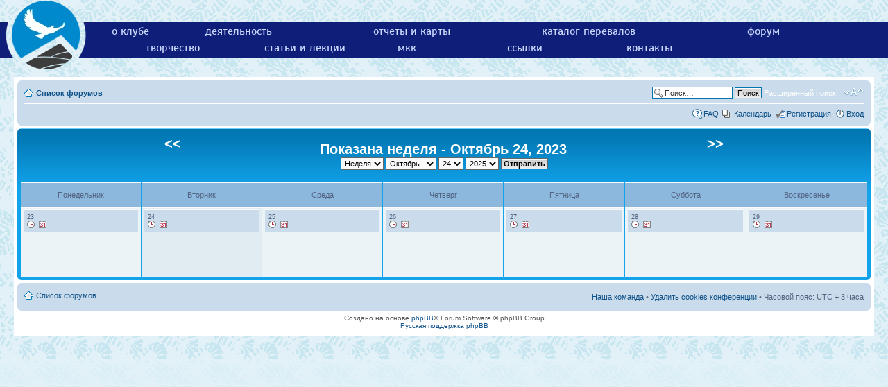

--- FILE ---
content_type: text/html; charset=UTF-8
request_url: https://westra.ru/forum/calendar.php?view=week&calD=24&calM=10&calY=2023&sid=084cf90065ebac65ffec2f3e69575fc7
body_size: 4527
content:
<!DOCTYPE html>
<html dir="ltr" lang="ru" xml:lang="ru">
<head>

<meta http-equiv="content-type" content="text/html; charset=UTF-8" />
<meta http-equiv="content-style-type" content="text/css" />
<meta http-equiv="content-language" content="ru" />
<meta http-equiv="imagetoolbar" content="no" />
<meta name="resource-type" content="document" />
<meta name="distribution" content="global" />
<meta name="keywords" content="" />
<meta name="description" content="" />
<meta name="viewport" content="width=device-width, initial-scale=0.5">

<title>Турклуб «Вестра» &bull; Календарь</title>

<link rel="alternate" type="application/atom+xml" title="Канал - Турклуб «Вестра»" href="http://westra.ru/forum/feed.php" /><link rel="alternate" type="application/atom+xml" title="Канал - Новые темы" href="http://westra.ru/forum/feed.php?mode=topics" />

<!--
	phpBB style name: westra
	Based on style:   prosilver (this is the default phpBB3 style)
	Original author:  Tom Beddard ( http://www.subBlue.com/ )
	Modified by:
-->

<script type="text/javascript">
// <![CDATA[
	var jump_page = 'Введите номер страницы, на которую хотите перейти:';
	var on_page = '';
	var per_page = '';
	var base_url = '';
	var style_cookie = 'phpBBstyle';
	var style_cookie_settings = '; path=/; domain=.westra.ru';
	var onload_functions = new Array();
	var onunload_functions = new Array();

	

	/**
	* Find a member
	*/
	function find_username(url)
	{
		popup(url, 760, 570, '_usersearch');
		return false;
	}

	/**
	* New function for handling multiple calls to window.onload and window.unload by pentapenguin
	*/
	window.onload = function()
	{
		for (var i = 0; i < onload_functions.length; i++)
		{
			eval(onload_functions[i]);
		}
	};

	window.onunload = function()
	{
		for (var i = 0; i < onunload_functions.length; i++)
		{
			eval(onunload_functions[i]);
		}
	};

// ]]>
</script>
<script type="text/javascript" src="./styles/westra/template/styleswitcher.js"></script>
<script type="text/javascript" src="./styles/westra/template/forum_fn.js"></script>


<link rel="shortcut icon" href="https://westra.ru/images/emb_ico3.png" />
<link rel="icon" href="https://westra.ru/images/emb_ico.png" type="image/x-icon"/>

<meta property="og:site_name" content="Турклуб «Вестра»" />
<meta property="og:image" content="https://westra.ru/images/emb_ico3.png" />
<meta property="og:title" content="Форум Турклуба &laquo;Вестра&raquo;" />
<meta property="og:description" content="Спортивно-туристский клуб Вестра. Горный туризм." />


<link href="./styles/prosilver/theme/print.css" rel="stylesheet" type="text/css" media="print" title="printonly" />
<link href="./style.php?id=6&amp;lang=ru&amp;sid=cc3b5f55331128aae0006b02bbd16e3a" rel="stylesheet" type="text/css" media="screen, projection" />
<link href="/templates/westra/css/template_css.css?v=2" rel="stylesheet" type="text/css" />

<link href="./styles/prosilver/theme/normal.css" rel="stylesheet" type="text/css" title="A" />
<link href="./styles/prosilver/theme/medium.css" rel="alternate stylesheet" type="text/css" title="A+" />
<link href="./styles/prosilver/theme/large.css" rel="alternate stylesheet" type="text/css" title="A++" />



</head>

<body id="phpbb" class="section-calendar ltr">
<!-- top menu start -->
<script type="text/javascript" src="/templates/westra/js/runOnLoad-readystatechange.js"></script>
<script type="text/javascript" src="/templates/westra/js/Dropdown.js"></script>
<script> runOnLoad(Dropdown.initialise); </script>
<div class="hmenu">
  <div class="logo"><a href="/"><img border="0" alt="в начало" src="/images/emb_b_lgr.webp" width="131" height="100"></a></div>
  <!-- div class="hmenu-sitemap"><a href="/sitemap.html">карта сайта</a></div -->
  <div class="hmenu-menu-cont">
  <ul class="hmenu-menu desktop"><li><a href="/club/">о клубе</a></li><!--
   --><li><a href="/activity/">деятельность</a></li><!--
   --><li><a href="/reports/">отчеты и карты</a></li><!--
   --><li><a href="/passes/">каталог перевалов</a></li><!--
   --><li><a href="/forum/">форум</a></li><!--
   --><!--<li><a href="/photo/">фотографии</a></li>--><!--
   --><li><a href="/stories/">творчество</a></li><!--
   --><li><a href="/articles/">статьи и лекции</a></li><!--
   --><li><a href="/mkk/">мкк</a></li><!--
   --><li><a href="/links/">ссылки</a></li><!--
   --><li><a href="/contacts.html">контакты</a></li></ul>
   <ul class="hmenu-menu mobile dropdown"><li><a href="/club/">о клубе</a></li><!--
   --><li><a href="/activity/">деятельность</a></li><!--
   --><li><a href="#menu">меню</a><ul><!--
   --><li><a href="/reports/">отчеты и карты</a></li><!--
   --><li><a href="/passes/">каталог перевалов</a></li><!--
   --><li><a href="/links/">ссылки</a></li><!--
   --><li><a href="/forum/">форум</a></li><!--
   --><!--<li><a href="/photo/">фотографии</a></li>--><!--
   --><li><a href="/stories/">творчество</a></li><!--
   --><li><a href="/articles/">статьи и лекции</a></li><!--
   --><li><a href="/mkk/">мкк</a></li><!--
   --><li><a href="/contacts.html">контакты</a></li></ul>
   </li></ul>
   </div>
</div><!-- top menu end -->
<div id="wrap">
	<a id="top" name="top" accesskey="t"></a>
	<div id="page-header" >
		<div class="headerbar">
			<div class="inner"><span class="corners-top"><span></span></span>

			<div id="site-description">
				<a href="./index.php?sid=cc3b5f55331128aae0006b02bbd16e3a" title="Список форумов" id="logo"><img src="./styles/prosilver/imageset/site_logo.gif" width="149" height="52" alt="" title="" /></a>
				<h1>Турклуб «Вестра»</h1>
				<p>Сайт клуба «Вестра»</p>
				<p class="skiplink"><a href="#start_here">Пропустить</a></p>
			</div>

		
			<div id="search-box2">
				<form action="./search.php?sid=cc3b5f55331128aae0006b02bbd16e3a" method="get" id="search2">
				<fieldset>
					<input name="keywords" id="keywords2" type="text" maxlength="128" title="Ключевые слова" class="inputbox search" value="Поиск…" onclick="if(this.value=='Поиск…')this.value='';" onblur="if(this.value=='')this.value='Поиск…';" />
					<input class="button2" value="Поиск" type="submit" /><br />
					<a href="./search.php?sid=cc3b5f55331128aae0006b02bbd16e3a" title="Параметры расширенного поиска">Расширенный поиск</a> <input type="hidden" name="sid" value="cc3b5f55331128aae0006b02bbd16e3a" />

				</fieldset>
				</form>
			</div>
		

			<span class="corners-bottom"><span></span></span></div>
		</div>

		<div class="navbar">
			<div class="inner"><span class="corners-top"><span></span></span>

			<ul class="linklist navlinks">
				<li class="icon-home"><a href="./index.php?sid=cc3b5f55331128aae0006b02bbd16e3a" accesskey="h">Список форумов</a> </li>

				<li class="rightside"><a href="#" onclick="fontsizeup(); return false;" onkeypress="return fontsizeup(event);" class="fontsize" title="Изменить размер шрифта">Изменить размер шрифта</a></li>

				<li class="rightside" id="search-box">
			<!--div -->
				<form action="./search.php?sid=cc3b5f55331128aae0006b02bbd16e3a" method="get" id="search">
				<fieldset>
					<input name="keywords" id="keywords" type="text" maxlength="128" title="Ключевые слова" class="inputbox search" value="Поиск…" onclick="if(this.value=='Поиск…')this.value='';" onblur="if(this.value=='')this.value='Поиск…';" />
					<input class="button2" value="Поиск" type="submit" />
					<a href="./search.php?sid=cc3b5f55331128aae0006b02bbd16e3a" title="Параметры расширенного поиска">Расширенный поиск</a> <input type="hidden" name="sid" value="cc3b5f55331128aae0006b02bbd16e3a" />

				</fieldset>
				</form>
			<!--/div-->
		</li>

				
			</ul>

			

			<ul class="linklist rightside">
				<li class="icon-faq"><a href="./faq.php?sid=cc3b5f55331128aae0006b02bbd16e3a" title="Часто задаваемые вопросы">FAQ</a></li>
				
<li class="icon-pages"><a href="./calendar.php?sid=cc3b5f55331128aae0006b02bbd16e3a">Календарь</a></li>
					<li class="icon-register"><a href="./ucp.php?mode=register&amp;sid=cc3b5f55331128aae0006b02bbd16e3a">Регистрация</a></li>
					<li class="icon-logout"><a href="./ucp.php?mode=login&amp;sid=cc3b5f55331128aae0006b02bbd16e3a" title="Вход" accesskey="x">Вход</a></li>
				
			</ul>

			<span class="corners-bottom"><span></span></span></div>
		</div>

	</div>

	<a name="start_here"></a>
	<div id="page-body">
		
  <div class="forumbg forumbg-table">
  	<div class="inner"><span class="corners-top"><span></span></span>
      <table style="width: 80%; text-align: center;margin-left: auto; margin-right: auto;" cellpadding="0" cellspacing="0"><tr><td style="text-align: center; width: 16%"><a href="./calendar.php?view=week&amp;calD=17&amp;calM=10&amp;calY=2023&amp;sid=cc3b5f55331128aae0006b02bbd16e3a"><span class="calH1">&lt;&lt;</span></a></td>
      <td style="width: 8%">&nbsp;</td>
      <td style="width: 32%"><h1 style="text-align: center;margin-left: auto; margin-right: auto;">Показана неделя - Октябрь 24, 2023</h1></td>
      <td style="width: 8%">&nbsp;</td>
      <td style="text-align: center; width: 16%"><a href="./calendar.php?view=week&amp;calD=31&amp;calM=10&amp;calY=2023&amp;sid=cc3b5f55331128aae0006b02bbd16e3a"><span class="calH1">&gt;&gt;</span></a></td>
      </tr>
      <tr><td colspan="5" style="text-align: center">
      <form id="viewOpts" method="post" action="./calendar.php?sid=cc3b5f55331128aae0006b02bbd16e3a">
	  <p>
      <select name='view' id='view'>
<option value='month'>Месяц</option>
<option value='week' selected='selected'>Неделя</option>
<option value='day'>День</option>
</select>
 <select name='calM' id='calM'>
<option value='1'>Январь</option>
<option value='2'>Февраль</option>
<option value='3'>Март</option>
<option value='4'>Апрель</option>
<option value='5'>Май</option>
<option value='6'>Июнь</option>
<option value='7'>Июль</option>
<option value='8'>Август</option>
<option value='9'>Сентябрь</option>
<option value='10' selected='selected'>Октябрь</option>
<option value='11'>Ноябрь</option>
<option value='12'>Декабрь</option>
</select>
 <select name='calD' id='calD'>
<option value='1'>1</option>
<option value='2'>2</option>
<option value='3'>3</option>
<option value='4'>4</option>
<option value='5'>5</option>
<option value='6'>6</option>
<option value='7'>7</option>
<option value='8'>8</option>
<option value='9'>9</option>
<option value='10'>10</option>
<option value='11'>11</option>
<option value='12'>12</option>
<option value='13'>13</option>
<option value='14'>14</option>
<option value='15'>15</option>
<option value='16'>16</option>
<option value='17'>17</option>
<option value='18'>18</option>
<option value='19'>19</option>
<option value='20'>20</option>
<option value='21'>21</option>
<option value='22'>22</option>
<option value='23'>23</option>
<option value='24' selected='selected'>24</option>
<option value='25'>25</option>
<option value='26'>26</option>
<option value='27'>27</option>
<option value='28'>28</option>
<option value='29'>29</option>
<option value='30'>30</option>
<option value='31'>31</option>
</select>
 <select name='calY' id='calY'>
<option value='2025'>2025</option>
<option value='2026'>2026</option>
<option value='2027'>2027</option>
<option value='2028'>2028</option>
<option value='2029'>2029</option>
<option value='2030'>2030</option>
</select>
<input type="submit" accesskey="s" tabindex="6" name="post" value="Отправить" class="button1" />
		</p>
      </form>
	  </td></tr>
      </table>

  <table class="table1" cellspacing="1" cellpadding="0">
    <tr>
      <td style="width: 14%; height: 24px; text-align: center" class="bg4">Понедельник</td>
      <td style="width: 14%; height: 24px; text-align: center" class="bg4">Вторник</td>
      <td style="width: 14%; height: 24px; text-align: center" class="bg4">Среда</td>
      <td style="width: 14%; height: 24px; text-align: center" class="bg4">Четверг</td>
      <td style="width: 14%; height: 24px; text-align: center" class="bg4">Пятница</td>
      <td style="width: 14%; height: 24px; text-align: center" class="bg4">Суббота</td>
      <td style="width: 14%; height: 24px; text-align: center" class="bg4">Воскресенье</td>
    </tr>
    <tr style="height: 100px"><td valign="top" class="bg1_calMon"><table style="width: 100%" cellpadding="0" cellspacing="0" border="0">
          <tr><td class="bg3_calMonH">23<br />
          <div class="buttons">
		  
		  <div class="calendar-day-icon"><a href="./calendar.php?view=day&amp;calD=23&amp;calM=10&amp;calY=2023&amp;sid=cc3b5f55331128aae0006b02bbd16e3a" title="День"><span></span></a></div>
		  
		  <div class="calendar-month-icon"><a href="./calendar.php?view=month&amp;calD=23&amp;calM=10&amp;calY=2023&amp;sid=cc3b5f55331128aae0006b02bbd16e3a" title="Месяц"><span></span></a></div>
          </div>
          </td></tr></table><br />

          
      </td>
      <td valign="top" class="bg2_calMon"><table style="width: 100%" cellpadding="0" cellspacing="0" border="0">
          <tr><td class="bg3_calMonH">24<br />
          <div class="buttons">
		  
		  <div class="calendar-day-icon"><a href="./calendar.php?view=day&amp;calD=24&amp;calM=10&amp;calY=2023&amp;sid=cc3b5f55331128aae0006b02bbd16e3a" title="День"><span></span></a></div>
		  
		  <div class="calendar-month-icon"><a href="./calendar.php?view=month&amp;calD=24&amp;calM=10&amp;calY=2023&amp;sid=cc3b5f55331128aae0006b02bbd16e3a" title="Месяц"><span></span></a></div>
          </div>
          </td></tr></table><br />

          
      </td>
      <td valign="top" class="bg1_calMon"><table style="width: 100%" cellpadding="0" cellspacing="0" border="0">
          <tr><td class="bg3_calMonH">25<br />
          <div class="buttons">
		  
		  <div class="calendar-day-icon"><a href="./calendar.php?view=day&amp;calD=25&amp;calM=10&amp;calY=2023&amp;sid=cc3b5f55331128aae0006b02bbd16e3a" title="День"><span></span></a></div>
		  
		  <div class="calendar-month-icon"><a href="./calendar.php?view=month&amp;calD=25&amp;calM=10&amp;calY=2023&amp;sid=cc3b5f55331128aae0006b02bbd16e3a" title="Месяц"><span></span></a></div>
          </div>
          </td></tr></table><br />

          
      </td>
      <td valign="top" class="bg1_calMon"><table style="width: 100%" cellpadding="0" cellspacing="0" border="0">
          <tr><td class="bg3_calMonH">26<br />
          <div class="buttons">
		  
		  <div class="calendar-day-icon"><a href="./calendar.php?view=day&amp;calD=26&amp;calM=10&amp;calY=2023&amp;sid=cc3b5f55331128aae0006b02bbd16e3a" title="День"><span></span></a></div>
		  
		  <div class="calendar-month-icon"><a href="./calendar.php?view=month&amp;calD=26&amp;calM=10&amp;calY=2023&amp;sid=cc3b5f55331128aae0006b02bbd16e3a" title="Месяц"><span></span></a></div>
          </div>
          </td></tr></table><br />

          
      </td>
      <td valign="top" class="bg1_calMon"><table style="width: 100%" cellpadding="0" cellspacing="0" border="0">
          <tr><td class="bg3_calMonH">27<br />
          <div class="buttons">
		  
		  <div class="calendar-day-icon"><a href="./calendar.php?view=day&amp;calD=27&amp;calM=10&amp;calY=2023&amp;sid=cc3b5f55331128aae0006b02bbd16e3a" title="День"><span></span></a></div>
		  
		  <div class="calendar-month-icon"><a href="./calendar.php?view=month&amp;calD=27&amp;calM=10&amp;calY=2023&amp;sid=cc3b5f55331128aae0006b02bbd16e3a" title="Месяц"><span></span></a></div>
          </div>
          </td></tr></table><br />

          
      </td>
      <td valign="top" class="bg1_calMon"><table style="width: 100%" cellpadding="0" cellspacing="0" border="0">
          <tr><td class="bg3_calMonH fg_calHoli">28<br />
          <div class="buttons">
		  
		  <div class="calendar-day-icon"><a href="./calendar.php?view=day&amp;calD=28&amp;calM=10&amp;calY=2023&amp;sid=cc3b5f55331128aae0006b02bbd16e3a" title="День"><span></span></a></div>
		  
		  <div class="calendar-month-icon"><a href="./calendar.php?view=month&amp;calD=28&amp;calM=10&amp;calY=2023&amp;sid=cc3b5f55331128aae0006b02bbd16e3a" title="Месяц"><span></span></a></div>
          </div>
          </td></tr></table><br />

          
      </td>
      <td valign="top" class="bg1_calMon"><table style="width: 100%" cellpadding="0" cellspacing="0" border="0">
          <tr><td class="bg3_calMonH fg_calHoli">29<br />
          <div class="buttons">
		  
		  <div class="calendar-day-icon"><a href="./calendar.php?view=day&amp;calD=29&amp;calM=10&amp;calY=2023&amp;sid=cc3b5f55331128aae0006b02bbd16e3a" title="День"><span></span></a></div>
		  
		  <div class="calendar-month-icon"><a href="./calendar.php?view=month&amp;calD=29&amp;calM=10&amp;calY=2023&amp;sid=cc3b5f55331128aae0006b02bbd16e3a" title="Месяц"><span></span></a></div>
          </div>
          </td></tr></table><br />

          
      </td>
      </tr>
  </table>
  <span class="corners-bottom"><span></span></span></div>
  </div>
</div>

<div id="page-footer">

	<div class="navbar">
		<div class="inner"><span class="corners-top"><span></span></span>

		<ul class="linklist">
			<li class="icon-home"><a href="./index.php?sid=cc3b5f55331128aae0006b02bbd16e3a" accesskey="h">Список форумов</a></li>
				
			<li class="rightside"><a href="./memberlist.php?mode=leaders&amp;sid=cc3b5f55331128aae0006b02bbd16e3a">Наша команда</a> &bull; <a href="./ucp.php?mode=delete_cookies&amp;sid=cc3b5f55331128aae0006b02bbd16e3a">Удалить cookies конференции</a> &bull; Часовой пояс: UTC + 3 часа </li>
		</ul>

		<span class="corners-bottom"><span></span></span></div>
	</div>

	<div class="copyright">Создано на основе <a href="https://www.phpbb.com/">phpBB</a>&reg; Forum Software &copy; phpBB Group
		<br /><a href='http://www.phpbbguru.net/'>Русская поддержка phpBB</a>
	</div>
</div>

</div>

<div>
	<a id="bottom" name="bottom" accesskey="z"></a>
	<img src="./cron.php?cron_type=populate_calendar&amp;sid=cc3b5f55331128aae0006b02bbd16e3a" width="1" height="1"  />
</div>

</body>
</html>